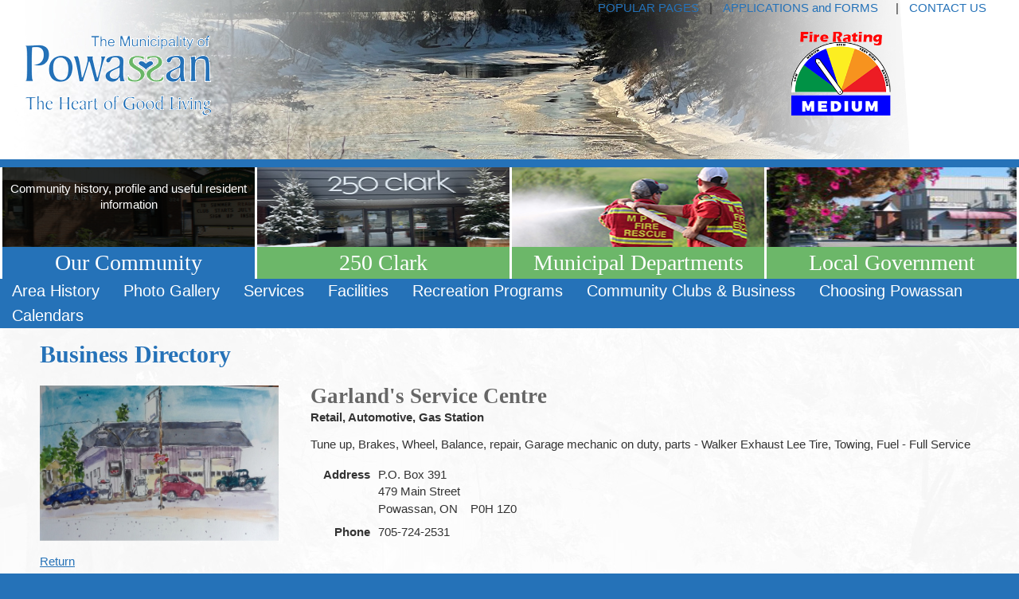

--- FILE ---
content_type: text/html; charset=utf-8
request_url: https://www.powassan.net/business/garlands-service-centre
body_size: 19461
content:


<!DOCTYPE html>
<html lang="en-ca" xmlns="http://www.w3.org/1999/xhtml">
<head><meta http-equiv="X-UA-Compatible" content="IE=edge" /><meta id="metaDescription" name="Description" content="A list of all the businesses, clubs and organizations within the Municipality of Powassan. The Municipality of Powassan, Ontario is located 4 hours north of Toronto. The Heart of Good Living." /><link href="/Styles/AccessibleMenu.css" rel="stylesheet" type="text/css" /><link href="/Styles/common.css" rel="stylesheet" type="text/css" /><link href="/Styles/Site.css" rel="stylesheet" type="text/css" />
    <script src="/Scripts/jquery-1.10.0.min.js"></script>
    <script src="/Scripts/AccessibleMenu.js"></script>
    <script src="/Scripts/sectionMenus.js"></script>
    
  <style type="text/css">
    .languageSwitch { float: right; }
    .sectionHeader { }
    .unselect { float: right; }
    .filterButton { border: none; background-color: #666; padding: 3px 10px; color: White; border-radius: 9px; text-decoration: none; }
    .filterButton:hover { background-color: #4d4d4d; color: White; }
    .gvHeaderRow { background-color:  rgba(128, 129, 131, 0.1); }
    .gvAlternateRow { background-color: rgba(128, 129, 131, 0.1); }
    .gvInlineImage img { width: 50px; }
    .noItems { }
    .pagerStyle td { width: 20px; text-align: center; font-weight: bold; }
    
    .categoryMessage { margin: 18px 0 3px; }
    .categoryListContainer { margin-bottom: 36px; }
    .categoriesList { height: 94px; overflow: auto; border: 1px solid #808183; border-width: 1px 0; margin-bottom: 6px; }
    .businessList { margin-top: 3px; }
    .ListBusinessName { font-weight: bold; }
    .ListBusinessName a { text-decoration: none; }
    .ListBusinessName a:hover { text-decoration: underline; }
    .ListCategories { font-size: smaller; margin-top: 3px; }
    .ListLocation { }

    .DetailsContainer { margin-top: 24px; }
    .detailsItem { }
    .detailsItemLeft { display: table-cell; vertical-align: top; padding-right: 40px; }
    .back { margin-top: 12px; }
    .detailsImage { }
    .detailsImage img { max-width: 300px; }
    .detailsItemRight { display: table-cell; vertical-align: top; }
    .detailsBusinessName { margin: 0; }
    .detailsCategories { margin-top: 3px; font-weight: bold; }
    .detailsDescription { margin: 12px 0; }
    .detailsAddress1 { }
    .detailsAddress2 { margin-top: 2px; }
    .detailsCity { margin-top: 3px; display: inline-block; }
    .detailsPCode { margin-top: 3px; display: inline-block; padding-left: 12px; }
    .detailsPhone { }
    .detailsFax { }
    .detailsWebsite { }
    .detailsEmail { }
    .cellLabel { width: 75px; }
    .cellField { padding-top: 4px; }
  </style>

<!-- Google tag (gtag.js) -->
<script async src="https://www.googletagmanager.com/gtag/js?id=G-EG2T2WCBW2"></script>
<script>
  window.dataLayer = window.dataLayer || [];
  function gtag(){dataLayer.push(arguments);}
  gtag('js', new Date());

  gtag('config', 'G-EG2T2WCBW2');
</script>

    <style>
        .auto-style1 {
            width: 170px;
            height: auto;
        }
    </style>
<title>
	Garland's Service Centre | 
</title></head>
<body>
    <!--    <div id="dev" style="background-color: red; padding: 25px;">DEV!</div> -->


    <div id="outerPageContainer">
        <form method="post" action="./BusinessDirectory.aspx?a=garlands-service-centre" id="cmsPage">
<div class="aspNetHidden">
<input type="hidden" name="__VIEWSTATE" id="__VIEWSTATE" value="LR8LXHkg7g7XeYA+wSCC3yuZiZDM9iMrcTENPcNASwPZbZQpA0JjTYWemtt+gKYTFKjlLwUTk1SmMQ2822JHRVwbJ0YVmrL79VpcQ3Q2Hu9UTJPcaG+QBMv/TN6ofSEdBfTL0XNzZvj0ZdijMou6aNuZAGmWP2L7c28zyQmRvYMLgL352i+I1EOxgJIDlQb8y4bYAmILcqdpBsIhcNAHa2qzrT1CLnf3zGn5LPT2hOX2UZUWLgtbeMaT3r/PSzwYEu6JrwAWI+fhrYJsCtRFvgspT5eqLiMmOorDHFunlavw6DQENc5hcXGHyKDzYpgE" />
</div>

<div class="aspNetHidden">

	<input type="hidden" name="__VIEWSTATEGENERATOR" id="__VIEWSTATEGENERATOR" value="F6CB60C9" />
	<input type="hidden" name="__VIEWSTATEENCRYPTED" id="__VIEWSTATEENCRYPTED" value="" />
	<input type="hidden" name="__EVENTVALIDATION" id="__EVENTVALIDATION" value="bPmgjw0mFNjGTy0Lee8bsCVM0l3C+LkX4Je3xv6qF4m4CjMChou1hze3hU9clFvo6CTLxnBnbqYi2AFzkWfDbqL5dsiao36OcVlC4xJ7HDgxRza33tmC6YDhcQBOk1preNJjIQTEHRzu9TV+lRbIHg==" />
</div>
            <div id="HeaderContainer">
                <div id="pnlHomeHeaderContainer" class="InnerHeaderWinterBG">
	
                    <div id="pnlInnerHeaderContainer" class="InnerHeaderContainer InnerHeaderHeight">
		
                        <div class="HeaderContainerLeft">
                            <a href="/">
                                <img src="/Images/logo_Small.png" alt="The Municipality of Powassan" />
                            </a>
                        </div>
                        <div class="HeaderContainerRight">

                            <div class="QuickLinkBar">
                                <div class="QuickLinkMenuItem QuickLinkMenuSpacingRight"><a href="/content/other/popular">POPULAR PAGES</a></div>
                                |
                  <div class="QuickLinkMenuItem QuickLinkMenuSpacingLeft QuickLinkMenuSpacingRight">
                      <div class="QuickLinkMenuItem QuickLinkMenuSpacingRight"><a href="/content/other/applications">APPLICATIONS and FORMS</a></div>
                  </div>
                                |
                  <div class="QuickLinkMenuItem QuickLinkMenuSpacingLeft QuickLinkMenuSpacingRight">
                      <a href="/ContactUs.aspx">CONTACT US</a>
                                </div>
                            </div>
                            <div class="SearchSocialMediaContainer">

                                <div class="socialMediaContainer">

                                    <img id="image1" src="/images/FireIconMedium.gif" alt="Fire Rating Image" style="width:250px;" />

                                </div>
                                <div class="socialMediaContainer">
                                </div>
                            </div>

                        </div>
                    
	</div>
                
</div>
                <div class="menuAccent"></div>
            </div>
            <div id="pnlOuterContentContainer" class="CommunityBackground">
	
                <div id="outerSelectionMenuContainer">
                    <div id="SectionMenuContainer">
                        <div id="pnlSectionMenuTable" class="SectionMenuTable SectionMenuInnerTableHeight">
		
                            <input type="hidden" name="ctl00$hfSelectedMenu" id="hfSelectedMenu" value="Community" />

                            <div id="menuCommunity" class="SectionMenuItem SectionMenuItemSeparator">
                                <div class="SectionMenuImageContainer ">
                                    <a href="/content/community/community">
                                        <div class="SectionMenuHoverContent">
                                            <p>Community history, profile and useful resident information</p>
                                        </div>
                                        <div class="SectionMenuImage">
                                            <img id="imgSectionMenuCommunity" class="SectionMenuInnerImageHeight" src="/Images/InnerCommunity.jpg" alt="Powassan &amp; District Union Public Library" />
                                        </div>
                                        <div class="SectionMenuTitle">Our Community</div>
                                    </a>
                                </div>
                            </div>
                            <div id="menuRecreation" class="SectionMenuItem SectionMenuItemSeparator">
                                <div class="SectionMenuImageContainer">
                                    <a href="http://www.250clark.ca" target="_blank">
                                        <div class="SectionMenuHoverContent">
                                            <p>Our Community Hub!  Link to the official 250 Clark Website</p>
                                        </div>
                                        <div class="SectionMenuImage">
                                            <img id="imgSectionMenuRecreation" class="SectionMenuInnerImageHeight" src="/Images/InnerRecreation.jpg" alt="Powassan Lion&#39;s Municipal Pool" />
                                        </div>
                                        <div class="SectionMenuTitle">250 Clark</div>
                                    </a>
                                </div>
                            </div>
                            <div id="menuMunicipalServices" class="SectionMenuItem SectionMenuItemSeparator">
                                <div class="SectionMenuImageContainer">
                                    <a href="/content/municipal-services/municipal-services">
                                        <div class="SectionMenuHoverContent">
                                            <p>Municipal contacts, departments and services</p>
                                        </div>
                                        <div class="SectionMenuImage">
                                            <img id="imgSectionMenuMunicipalServices" class="SectionMenuInnerImageHeight" src="/Images/InnerMunicipalServices.jpg" alt="The Municipality of Powassan sign" />
                                        </div>
                                        <div class="SectionMenuTitle">Municipal Departments</div>
                                    </a>
                                </div>
                            </div>
                            <div id="menuLocalGovernment" class="SectionMenuItem SectionMenuItemSeparator SectionMenuItemSeparatorRight">
                                <div class="SectionMenuImageContainer">
                                    <a href="/content/localgovernment/localgovernment">
                                        <div class="SectionMenuHoverContent">
                                            <p>Council and local government related items</p>
                                        </div>
                                        <div class="SectionMenuImage">
                                            <img id="imgSectionMenuLocalGovernment" class="SectionMenuInnerImageHeight" src="/Images/InnerEconomicDevelopment.jpg" alt="Picture of Main Street Powassan" />
                                        </div>
                                        <div class="SectionMenuTitle">Local Government</div>
                                    </a>
                                </div>
                            </div>
                    </div>
            
	</div>
            <div id="pnlContentMenu" class="ContentMenuContainer">
		
                <div id="pnlMenuCommunity">
			
                    <nav>
                        <ul class="nav">
                            <li><a class="pointer" href="javascript: void();">Area History</a>
                                <ul>
                                    <li><a href="/content/community/powassan-story">Powassan</a></li>
                                    <li><a href="/content/community/trout-creek">Trout Creek</a></li>
                                    <li><a href="/content/community/south-himsworth">South Himsworth</a></li>
                                    <li><a href="/content/community/powassan-war-memorial">Powassan War Memorial</a></li>
                                </ul>
                            </li>
                            <li><a href="/PhotoGallery.aspx">Photo Gallery</a></li>
                            <li><a class="pointer" href="javascript: void();">Services</a>
                                <ul>
                                    <li><a href="/content/community/medical-services">Health Care Services</a></li>
                                    <li><a href="/content/community/Child-Care-Services">Child Care Services</a></li>
                                    <li><a href="/content/community/Transportation">Transportation</a></li>
                                    <li><a href="/content/community/local-cemeteries">Local Cemeteries</a></li>
                                    <li><a href="/content/community/church-services">Worship Groups</a></li>
                                    <li><a href="/content/community/food-bank">Food Bank</a></li>
                                    <li><a href="/content/community/library">Library</a></li>
                                </ul>
                            </li>
                            <li><a href="/content/community/municipal-recreation-facilities">Facilities</a></li>
                            <li><a href="/content/community/activities">Recreation Programs</a>
                                <ul>
                                    <li><a href="/content/community/gap-summer-program">GAP Program</a></li>
                                    <li><a href="/content/community/powassan-soccer">Soccer</a></li>
                                    <li><a href="/content/community/tball">T-Ball</a></li>
                                    <li><a href="/content/community/swimming-programs">Swimming Program</a></li>
                                    <li><a href="/content/community/powassan-minor-hockey-association">Hockey</a></li>
                                    <li><a href="/content/community/curling-club">Curling</a></li>
                                    <li><a href="/content/community/powassan--area-figure-skating-club">Figure Skating</a></li>
                                </ul>
                            </li>
                            <li><a href="#">Community Clubs & Business</a>
                                <ul>
                                    <li><a href="/content/community/Community-clubs">Community Clubs</a></li>
                                    <li><a href="/businessdirectory.aspx">Business Directory</a></li>
                                </ul>
                            </li>
                            <li><a href="/content/community/choosing-powassan">Choosing Powassan</a>
                                <ul>
                                    <li><a href="/content/community/festivals-events">Festivals and Events</a></li>
                                    <li><a href="/content/community/ontario-investment-site">Ontario Investment Site</a></li>
                                    <li><a href="/content/community/local-industry">Local Industry</a></li>
                                    <li><a href="/content/community/major-employers">Major Employers</a></li>
                                    <li><a href="/content/community/housing-study">Housing Study</a></li>
                                    <li><a href="/content/community/investment-readiness">Investment Readiness</a></li>
                                    <li><a href="/content/community/film-industry">Film Industry</a></li>
                                    <li><a href="/content/community/rfp-road-ahead-feasibility">RFP - Road Ahead Feasibility Study</a></li>
                                </ul>
                            </li>
                            <li><a href="#">Calendars</a>
                                <ul>
                                    <li><a href="/events_recreation.aspx">Recreation Schedule</a></li>
                                    <li><a href="/Events_Community.aspx">Community Events</a></li>

                                </ul>
                            </li>

                        </ul>
                    </nav>
                
		</div>
                
                
                
            
	</div>
            <div class="menuAccent"></div>
    </div>
    <div class="innerContentContainer">
        <div id="contentContainer" class="contentContainerShadow">
		
            <div class="contentPadding">
                
  
  <h1 class="contentTitle">Business Directory</h1>
  
<style type="text/css">
  .controlContentContainer { margin-top: 12px; line-height: 1.50em; }
  .controlContentContainer p:first-child { margin-top: 0; }
</style>


<div class="controlContentContainer"></div>

  

  <div id="injectedContent_pnlBusinessDetails">
			
    
        <div class="DetailsContainer">
        <div class="detailsItem">
          <div class="detailsItemLeft">
            <div class="detailsImage"><img id="injectedContent_lvBusinessDetails_lvImage_0" src="/Uploads/Images/BusinessDirectory/Garland&#39;s%20service%20station%20logo.jpg" alt="Garland&#39;s Service Centre" /></div>
            <div class="back"><a href="javascript: history.go(-1);">Return</a></div>
          </div>
          <div class="detailsItemRight">
            <h2 class="detailsBusinessName">Garland's Service Centre</h2>
            <div class="detailsCategories">Retail, Automotive, Gas Station</div>
            <div class="detailsDescription"><p>Tune up, Brakes, Wheel, Balance, repair, Garage mechanic on duty, parts - Walker Exhaust Lee Tire, Towing, Fuel - Full Service</p></div>
            <div class="row">
              <div class="cellLabel">Address</div>
              <div class="cellField">
                <div class="detailsAddress1">P.O. Box 391</div>
                <div class="detailsAddress2">479 Main Street</div>
                <div class="detailsCity">Powassan, ON</div>
                <div class="detailsPCode">P0H 1Z0</div>
              </div>
            </div>
            <div class="row">
              <div class="cellLabel">Phone</div>
              <div class="cellField">
                705-724-2531
              </div>
            </div>
            
            
            
          </div>
        </div>
      </div>
      

    
  
		</div>  


  

            </div>
        
	</div>
    </div>
    
</div>
     
            <div id="footerContainer">
                <div id="innerFooterContainer">
                    <div id="leftFooterContainer">
                        <p>
                            <strong>The Municipality of Powassan</strong><br />
                            250 Clark Street PO Box 250 Powassan, ON P0H 1Z0 | Phone: 705-724-2813 | Fax: 705-724-5533 | <a href="mailto:office@powassan.net" style="text-decoration: none;">office@powassan.net</a>
                        </p>
                        <p><a href="/content/other/sitemap">View Site Map</a> | <a href="/content/other/legal-disclaimer">Legal Disclaimer</a> | <a href="/content/other/copyright-information">Copyright Information</a> | <a href="/content/other/accessibility-1">Accessibility</a></p>
                    </div>
                    <div id="rightFooterContainer">
                        <p>
                            <a href="https://www.facebook.com/pages/Municipality-of-Powassan/115703705144717" target="_blank">
                                <img src="/Images/socialMedia/facebook-footer.png" alt="facebook" /></a><br />
                            &copy;2026 www.powassan.net
                        </p>
                    </div>
                </div>
            </div>
    </form>
    </div>
</body>
</html>


--- FILE ---
content_type: text/css
request_url: https://www.powassan.net/Styles/common.css
body_size: 3012
content:
img {
	border: 0 none;
}

ul, ol {
	padding-left: 24px;
}

ul {
    list-style-type: disc;
}

li {
	margin-top: 3px;
}

dt {
	font-weight: bold;
	margin-bottom: 3px;
}

dd {
	margin: 0 0 6px;
	padding-left: 12px;
}

.clear {
	clear: both;
}

.left {
	text-align: left;
}

.center {
	text-align: center;
}

.right {
	text-align: right;
}

.justify {
	text-align: justify;
}

.nowrap {
	white-space: nowrap;
}

.noHover {
	text-decoration: none !important;
	color: inherit !important;
	cursor: default !important;
}

.labelHidden {
	display: none;
}

.pointer {
	cursor: default;
}

.pointer:hover {
	text-decoration: none !important;
}

.TwoCol {
	display: inline-block;
	vertical-align: top;
	width: 49%;
}

.TwoCol:last-child {
	border-right: none;
}

.ThreeCol {
	display: inline-block;
	vertical-align: top;
	width: 32%;
}

.ThreeCol:last-child {
	border-right: none;
}

.FourCol {
	display: inline-block;
	vertical-align: top;
	width: 24%;
}

.FourCol:last-child {
	border-right: none;
}

.columnBorder {
	border-right: 1px dotted silver;
}

.noMargin {
	margin: 0;
}

.noMarginTop {
	margin-top: 0;
}

.noMarginRight {
	margin-right: 0;
}

.noMarginBottom {
	margin-bottom: 0;
}

.noMarginLeft {
	margin-left: 0;
}

.noPadding {
	padding: 0;
}

.noPaddingLeft {
	padding-left: 0;
}

.noPaddingRight {
	padding-right: 0;
}

.noPaddingTop {
	padding-top: 0;
}

.noPaddingBottom {
	padding-bottom: 0;
}

.noBorder {
	border: none;
}

.dvFieldHeader { 
	font-weight: bold;
	vertical-align: top;
}

.dvThickTopBorder {
	border-top: 4px solid #696969;
}

.dvThickBottomBorder {
	border-bottom: 4px solid #696969;
}

.dvSectionHeader {
	font-weight: bold;
	background-color: #d2dae7;
}

.dvSectionFieldHeader {
	font-weight: normal;
	padding-left: 24px;
	vertical-align: top;
}

.clearButton {
	vertical-align:bottom;
	height: 22px;
}

.dvInlineImage {
	float: left;
	max-height: 25px;
	margin-right: 12px;
}

.inlineImage {
	max-height: 50px;
	float: left;
	margin-right: 9px;
}
.row {
	display: block;
	width: 100%;
	margin-top: 6px;
}

.cellLabel {
	display: inline-block;
	vertical-align: top;
	width: 200px;
	text-align: right;
	font-weight: bold;
	margin-top: 4px;
	padding-right: 6px;
}

.cellField {
	display: inline-block;
	vertical-align: top;
}

.gridTable {
	width: 100%;
	border-spacing: 4px;
}

.gridLabel {
	width: 200px;
	text-align: right;
	font-weight: bold;
	padding-right: 6px;
	padding-top: 3px;
	vertical-align: top;
}

.gridField {
	vertical-align: top;
}

.fieldInstructions {
	display: block;
	font-size: smaller;
	margin: 0 0 3px;
}

.inlineFieldInstructions {
	display: inline-block;
	margin-left: 3px;
	font-size: smaller;
}

.requiredField {
	color: Red;
	font-weight: bold;
	padding: 0 3px;
}

.errorMessage {
	color: Red;
}

.messageContainer {
	display: block;
	margin: 12px 0;
}

.successMessage {
	color: Green;
	display: block;
	margin: 6px 0;
}

.failureMessage {
	color: Red;
	display: block;
	margin: 3px 0 6px;
}


--- FILE ---
content_type: application/javascript
request_url: https://www.powassan.net/Scripts/sectionMenus.js
body_size: 2231
content:
$(function () {
	// Hide all menu hover content divs
	$('.SectionMenuHoverContent').hide();

	// Iterate through each of the SectionMenus and set the height of the SectionMenuHoverContent div and the <p> contained within
	$('.SectionMenuItem').each(function (index) {
		var $containerHeight = $(this).find('.SectionMenuImage').height();
		// var $contentHeight = $(this).find('.SectionMenuHoverContent').find('p').height();
		var $contentHeight = 66;
		//alert('$containerHeight: ' + $containerHeight + ', $contentHeight: ' + $contentHeight);
		$(this).find('.SectionMenuHoverContent').height($containerHeight);
		$(this).find('.SectionMenuHoverContent p').css('margin-top', (($containerHeight - $contentHeight) / 2));
	});

	// Create a hover event handler for the menus to display their content and change the background color of the footer, and center the content vertically
	$('.SectionMenuItem').hover(
        function () {
        	showSectionMenuHighlight($(this));
        },
        function () {
        	hideSectionMenuHighlight($(this));
        	showActiveSection();
        });

	function showSectionMenuHighlight(container) {
		container.find('.SectionMenuTitle').css('background-color', '#2572b8');
		container.find('.SectionMenuHoverContent').show();
	}

	function hideSectionMenuHighlight(container) {
		container.find('.SectionMenuTitle').css('background-color', '#6cb769');
		container.find('.SectionMenuHoverContent').hide();
	}

	function windowResized() {
		// Adjust the pnlOuterContentContainer height to fill the entire height between the menu accent and the footer
		var $pageHeight = $('#outerPageContainer').height();
		var $headerHeight = $('#HeaderContainer').height();
		var $menuHeight = $('#SectionMenuContainer').height();
		var $footerHeight = $('#footerContainer').height();
		var $contentHeight = $pageHeight - $headerHeight - $menuHeight - $footerHeight;
		$('#pnlOuterContentContainer').height($contentHeight + $menuHeight);
		$('#contentContainer').height($contentHeight);
	}

	function showActiveSection() {
		var section = $('#hfSelectedMenu').val();
		var $section = $('#menu' + section);
		//alert('section: ' + section + ', $section: ' + $section.attr('id'));
		showSectionMenuHighlight($section);
	}

	// Execute checkWidth on load
	//windowResized();
	showActiveSection();
	// Bind the event listener
	//$(window).resize(windowResized);
});

--- FILE ---
content_type: application/javascript
request_url: https://www.powassan.net/Scripts/AccessibleMenu.js
body_size: 5401
content:
$(function(){
	$('.nav').setup_navigation();
});

var keyCodeMap = {
48:"0", 49:"1", 50:"2", 51:"3", 52:"4", 53:"5", 54:"6", 55:"7", 56:"8", 57:"9", 59:";",
65:"a", 66:"b", 67:"c", 68:"d", 69:"e", 70:"f", 71:"g", 72:"h", 73:"i", 74:"j", 75:"k", 76:"l",
77:"m", 78:"n", 79:"o", 80:"p", 81:"q", 82:"r", 83:"s", 84:"t", 85:"u", 86:"v", 87:"w", 88:"x", 89:"y", 90:"z",
96:"0", 97:"1", 98:"2", 99:"3", 100:"4", 101:"5", 102:"6", 103:"7", 104:"8", 105:"9"
}
$.fn.setup_navigation = function(settings) {
settings = jQuery.extend({
menuHoverClass: 'show-menu',
}, settings);
// Add ARIA role to menubar and menu items
$(this).attr('role', 'menubar').find('li').attr('role', 'menuitem');
var top_level_links = $(this).find('> li > a');
// Set tabIndex to -1 so that top_level_links can't receive focus until menu is open
$(top_level_links).next('ul')
.attr({ 'aria-hidden': 'true', 'role': 'menu' })
.find('a')
.attr('tabIndex',-1);
// Adding aria-haspopup for appropriate items
$(top_level_links).each(function(){
if($(this).next('ul').length > 0)
$(this).parent('li').attr('aria-haspopup', 'true');
});
$(top_level_links).hover(function(){
$(this).closest('ul')
.attr('aria-hidden', 'false')
.find('.'+settings.menuHoverClass)
.attr('aria-hidden', 'true')
.removeClass(settings.menuHoverClass)
.find('a')
.attr('tabIndex',-1);
$(this).next('ul')
.attr('aria-hidden', 'false')
//.addClass(settings.menuHoverClass)
.find('a').attr('tabIndex',0);
});
$(top_level_links).focus(function(){
$(this).closest('ul')
.attr('aria-hidden', 'false')
.find('.'+settings.menuHoverClass)
.attr('aria-hidden', 'true')
.removeClass(settings.menuHoverClass)
.find('a')
.attr('tabIndex',-1);
$(this).next('ul')
.attr('aria-hidden', 'false')
.addClass(settings.menuHoverClass)
.find('a').attr('tabIndex',0);
});
// Bind arrow keys for navigation
$(top_level_links).keydown(function(e){
if(e.keyCode == 37) {
e.preventDefault();
// This is the first item
if($(this).parent('li').prev('li').length == 0) {
$(this).parents('ul').find('> li').last().find('a').first().focus();
} else {
$(this).parent('li').prev('li').find('a').first().focus();
}
} else if(e.keyCode == 38) {
e.preventDefault();
if($(this).parent('li').find('ul').length > 0) {
$(this).parent('li').find('ul')
.attr('aria-hidden', 'false')
.addClass(settings.menuHoverClass)
.find('a').attr('tabIndex',0)
.last().focus();
}
} else if(e.keyCode == 39) {
e.preventDefault();
// This is the last item
if($(this).parent('li').next('li').length == 0) {
$(this).parents('ul').find('> li').first().find('a').first().focus();
} else {
$(this).parent('li').next('li').find('a').first().focus();
}
} else if(e.keyCode == 40) {
e.preventDefault();
if($(this).parent('li').find('ul').length > 0) {
$(this).parent('li').find('ul')
.attr('aria-hidden', 'false')
.addClass(settings.menuHoverClass)
.find('a').attr('tabIndex',0)
.first().focus();
}
} else if(e.keyCode == 13 || e.keyCode == 32) {
// If submenu is hidden, open it
e.preventDefault();
$(this).parent('li').find('ul[aria-hidden=true]')
.attr('aria-hidden', 'false')
.addClass(settings.menuHoverClass)
.find('a').attr('tabIndex',0)
.first().focus();
} else if(e.keyCode == 27) {
e.preventDefault();
$('.'+settings.menuHoverClass)
.attr('aria-hidden', 'true')
.removeClass(settings.menuHoverClass)
.find('a')
.attr('tabIndex',-1);
} else {
$(this).parent('li').find('ul[aria-hidden=false] a').each(function(){
if($(this).text().substring(0,1).toLowerCase() == keyCodeMap[e.keyCode]) {
$(this).focus();
return false;
}
});
}
});
var links = $(top_level_links).parent('li').find('ul').find('a');
$(links).keydown(function(e){
if(e.keyCode == 38) {
e.preventDefault();
// This is the first item
if($(this).parent('li').prev('li').length == 0) {
$(this).parents('ul').parents('li').find('a').first().focus();
} else {
$(this).parent('li').prev('li').find('a').first().focus();
}
} else if(e.keyCode == 40) {
e.preventDefault();
if($(this).parent('li').next('li').length == 0) {
$(this).parents('ul').parents('li').find('a').first().focus();
} else {
$(this).parent('li').next('li').find('a').first().focus();
}
} else if(e.keyCode == 27 || e.keyCode == 37) {
e.preventDefault();
$(this)
.parents('ul').first()
.prev('a').focus()
.parents('ul').first().find('.'+settings.menuHoverClass)
.attr('aria-hidden', 'true')
.removeClass(settings.menuHoverClass)
.find('a')
.attr('tabIndex',-1);
} else if(e.keyCode == 32) {
e.preventDefault();
window.location = $(this).attr('href');
} else {
var found = false;
$(this).parent('li').nextAll('li').find('a').each(function(){
if($(this).text().substring(0,1).toLowerCase() == keyCodeMap[e.keyCode]) {
$(this).focus();
found = true;
return false;
}
});
if(!found) {
$(this).parent('li').prevAll('li').find('a').each(function(){
if($(this).text().substring(0,1).toLowerCase() == keyCodeMap[e.keyCode]) {
$(this).focus();
return false;
}
});
}
}
});
// Hide menu if click or focus occurs outside of navigation
$(this).find('a').last().keydown(function(e){
if(e.keyCode == 9) {
// If the user tabs out of the navigation hide all menus
$('.'+settings.menuHoverClass)
.attr('aria-hidden', 'true')
.removeClass(settings.menuHoverClass)
.find('a')
.attr('tabIndex',-1);
}
});
$(document).click(function(){ $('.'+settings.menuHoverClass).attr('aria-hidden', 'true').removeClass(settings.menuHoverClass).find('a').attr('tabIndex',-1); });
$(this).click(function(e){
e.stopPropagation();
});
} 